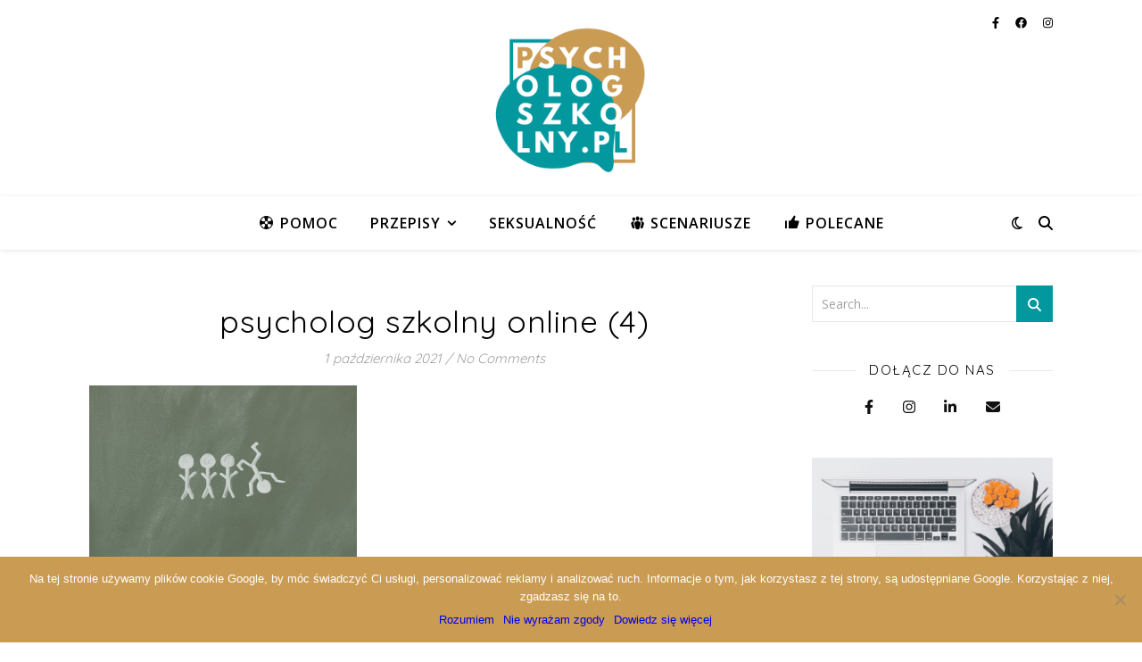

--- FILE ---
content_type: text/html; charset=utf-8
request_url: https://www.google.com/recaptcha/api2/aframe
body_size: 267
content:
<!DOCTYPE HTML><html><head><meta http-equiv="content-type" content="text/html; charset=UTF-8"></head><body><script nonce="2Gugp4TnfCAoqQfZ5RAAEQ">/** Anti-fraud and anti-abuse applications only. See google.com/recaptcha */ try{var clients={'sodar':'https://pagead2.googlesyndication.com/pagead/sodar?'};window.addEventListener("message",function(a){try{if(a.source===window.parent){var b=JSON.parse(a.data);var c=clients[b['id']];if(c){var d=document.createElement('img');d.src=c+b['params']+'&rc='+(localStorage.getItem("rc::a")?sessionStorage.getItem("rc::b"):"");window.document.body.appendChild(d);sessionStorage.setItem("rc::e",parseInt(sessionStorage.getItem("rc::e")||0)+1);localStorage.setItem("rc::h",'1768592822132');}}}catch(b){}});window.parent.postMessage("_grecaptcha_ready", "*");}catch(b){}</script></body></html>